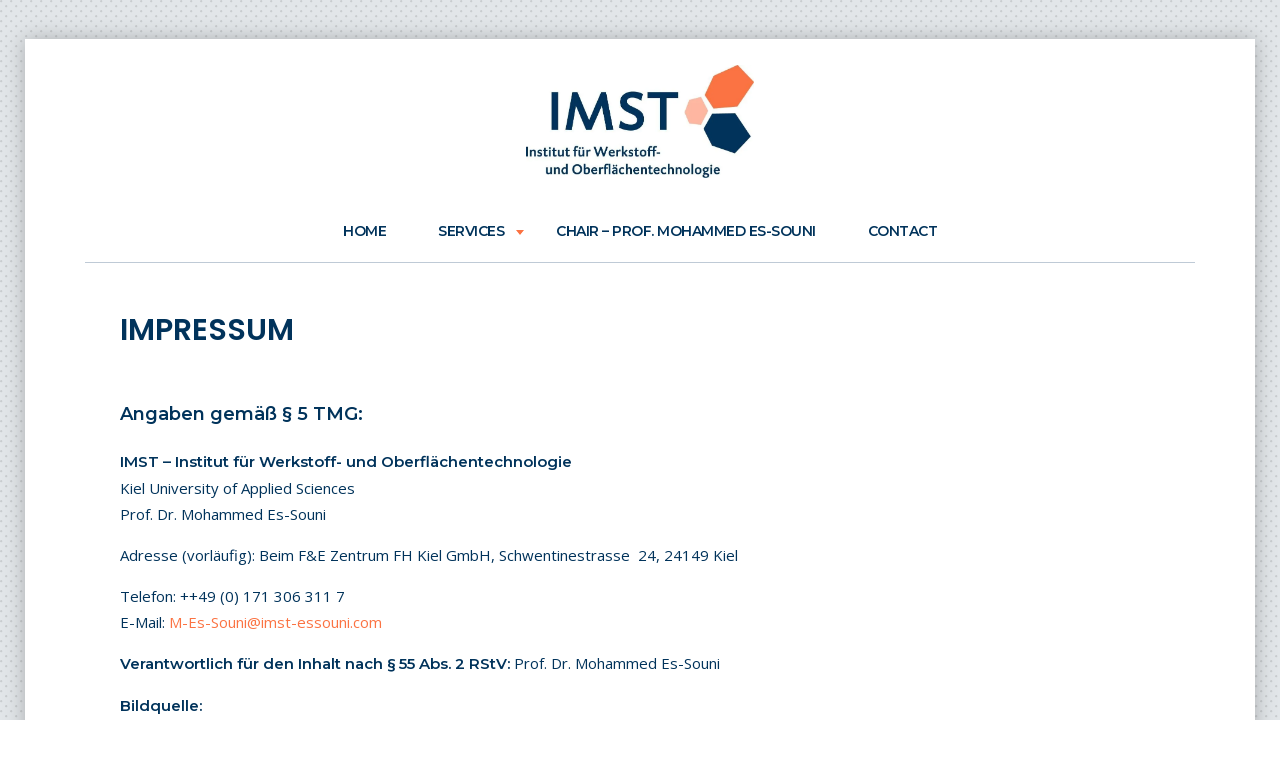

--- FILE ---
content_type: text/html; charset=UTF-8
request_url: https://www.imst-essouni.com/impressum/
body_size: 14996
content:
<!DOCTYPE html>
<html lang="de">
<head>
    <meta charset="UTF-8">
    <meta name="viewport" content="width=device-width, initial-scale=1">
    <link rel="profile" href="http://gmpg.org/xfn/11">
    <link rel="pingback" href="https://www.imst-essouni.com/xmlrpc.php">
    <title>Impressum &#8211; IMST</title>
<meta name='robots' content='max-image-preview:large' />
<link rel='dns-prefetch' href='//www.imst-essouni.com' />
<link rel='dns-prefetch' href='//fonts.googleapis.com' />
<link rel="alternate" type="application/rss+xml" title="IMST &raquo; Feed" href="https://www.imst-essouni.com/feed/" />
<link rel="alternate" type="application/rss+xml" title="IMST &raquo; Kommentar-Feed" href="https://www.imst-essouni.com/comments/feed/" />
<script type="text/javascript">
window._wpemojiSettings = {"baseUrl":"https:\/\/s.w.org\/images\/core\/emoji\/14.0.0\/72x72\/","ext":".png","svgUrl":"https:\/\/s.w.org\/images\/core\/emoji\/14.0.0\/svg\/","svgExt":".svg","source":{"concatemoji":"https:\/\/www.imst-essouni.com\/wp-includes\/js\/wp-emoji-release.min.js?ver=6.2.8"}};
/*! This file is auto-generated */
!function(e,a,t){var n,r,o,i=a.createElement("canvas"),p=i.getContext&&i.getContext("2d");function s(e,t){p.clearRect(0,0,i.width,i.height),p.fillText(e,0,0);e=i.toDataURL();return p.clearRect(0,0,i.width,i.height),p.fillText(t,0,0),e===i.toDataURL()}function c(e){var t=a.createElement("script");t.src=e,t.defer=t.type="text/javascript",a.getElementsByTagName("head")[0].appendChild(t)}for(o=Array("flag","emoji"),t.supports={everything:!0,everythingExceptFlag:!0},r=0;r<o.length;r++)t.supports[o[r]]=function(e){if(p&&p.fillText)switch(p.textBaseline="top",p.font="600 32px Arial",e){case"flag":return s("\ud83c\udff3\ufe0f\u200d\u26a7\ufe0f","\ud83c\udff3\ufe0f\u200b\u26a7\ufe0f")?!1:!s("\ud83c\uddfa\ud83c\uddf3","\ud83c\uddfa\u200b\ud83c\uddf3")&&!s("\ud83c\udff4\udb40\udc67\udb40\udc62\udb40\udc65\udb40\udc6e\udb40\udc67\udb40\udc7f","\ud83c\udff4\u200b\udb40\udc67\u200b\udb40\udc62\u200b\udb40\udc65\u200b\udb40\udc6e\u200b\udb40\udc67\u200b\udb40\udc7f");case"emoji":return!s("\ud83e\udef1\ud83c\udffb\u200d\ud83e\udef2\ud83c\udfff","\ud83e\udef1\ud83c\udffb\u200b\ud83e\udef2\ud83c\udfff")}return!1}(o[r]),t.supports.everything=t.supports.everything&&t.supports[o[r]],"flag"!==o[r]&&(t.supports.everythingExceptFlag=t.supports.everythingExceptFlag&&t.supports[o[r]]);t.supports.everythingExceptFlag=t.supports.everythingExceptFlag&&!t.supports.flag,t.DOMReady=!1,t.readyCallback=function(){t.DOMReady=!0},t.supports.everything||(n=function(){t.readyCallback()},a.addEventListener?(a.addEventListener("DOMContentLoaded",n,!1),e.addEventListener("load",n,!1)):(e.attachEvent("onload",n),a.attachEvent("onreadystatechange",function(){"complete"===a.readyState&&t.readyCallback()})),(e=t.source||{}).concatemoji?c(e.concatemoji):e.wpemoji&&e.twemoji&&(c(e.twemoji),c(e.wpemoji)))}(window,document,window._wpemojiSettings);
</script>
<style type="text/css">
img.wp-smiley,
img.emoji {
	display: inline !important;
	border: none !important;
	box-shadow: none !important;
	height: 1em !important;
	width: 1em !important;
	margin: 0 0.07em !important;
	vertical-align: -0.1em !important;
	background: none !important;
	padding: 0 !important;
}
</style>
	<style id='filebird-block-filebird-gallery-style-inline-css' type='text/css'>
ul.filebird-block-filebird-gallery{margin:auto!important;padding:0!important;width:100%}ul.filebird-block-filebird-gallery.layout-grid{display:grid;grid-gap:20px;align-items:stretch;grid-template-columns:repeat(var(--columns),1fr);justify-items:stretch}ul.filebird-block-filebird-gallery.layout-grid li img{border:1px solid #ccc;box-shadow:2px 2px 6px 0 rgba(0,0,0,.3);height:100%;max-width:100%;-o-object-fit:cover;object-fit:cover;width:100%}ul.filebird-block-filebird-gallery.layout-masonry{-moz-column-count:var(--columns);-moz-column-gap:var(--space);column-gap:var(--space);-moz-column-width:var(--min-width);columns:var(--min-width) var(--columns);display:block;overflow:auto}ul.filebird-block-filebird-gallery.layout-masonry li{margin-bottom:var(--space)}ul.filebird-block-filebird-gallery li{list-style:none}ul.filebird-block-filebird-gallery li figure{height:100%;margin:0;padding:0;position:relative;width:100%}ul.filebird-block-filebird-gallery li figure figcaption{background:linear-gradient(0deg,rgba(0,0,0,.7),rgba(0,0,0,.3) 70%,transparent);bottom:0;box-sizing:border-box;color:#fff;font-size:.8em;margin:0;max-height:100%;overflow:auto;padding:3em .77em .7em;position:absolute;text-align:center;width:100%;z-index:2}ul.filebird-block-filebird-gallery li figure figcaption a{color:inherit}

</style>
<link rel='stylesheet' id='classic-theme-styles-css' href='https://www.imst-essouni.com/wp-includes/css/classic-themes.min.css?ver=6.2.8' type='text/css' media='all' />
<style id='global-styles-inline-css' type='text/css'>
body{--wp--preset--color--black: #000000;--wp--preset--color--cyan-bluish-gray: #abb8c3;--wp--preset--color--white: #ffffff;--wp--preset--color--pale-pink: #f78da7;--wp--preset--color--vivid-red: #cf2e2e;--wp--preset--color--luminous-vivid-orange: #ff6900;--wp--preset--color--luminous-vivid-amber: #fcb900;--wp--preset--color--light-green-cyan: #7bdcb5;--wp--preset--color--vivid-green-cyan: #00d084;--wp--preset--color--pale-cyan-blue: #8ed1fc;--wp--preset--color--vivid-cyan-blue: #0693e3;--wp--preset--color--vivid-purple: #9b51e0;--wp--preset--gradient--vivid-cyan-blue-to-vivid-purple: linear-gradient(135deg,rgba(6,147,227,1) 0%,rgb(155,81,224) 100%);--wp--preset--gradient--light-green-cyan-to-vivid-green-cyan: linear-gradient(135deg,rgb(122,220,180) 0%,rgb(0,208,130) 100%);--wp--preset--gradient--luminous-vivid-amber-to-luminous-vivid-orange: linear-gradient(135deg,rgba(252,185,0,1) 0%,rgba(255,105,0,1) 100%);--wp--preset--gradient--luminous-vivid-orange-to-vivid-red: linear-gradient(135deg,rgba(255,105,0,1) 0%,rgb(207,46,46) 100%);--wp--preset--gradient--very-light-gray-to-cyan-bluish-gray: linear-gradient(135deg,rgb(238,238,238) 0%,rgb(169,184,195) 100%);--wp--preset--gradient--cool-to-warm-spectrum: linear-gradient(135deg,rgb(74,234,220) 0%,rgb(151,120,209) 20%,rgb(207,42,186) 40%,rgb(238,44,130) 60%,rgb(251,105,98) 80%,rgb(254,248,76) 100%);--wp--preset--gradient--blush-light-purple: linear-gradient(135deg,rgb(255,206,236) 0%,rgb(152,150,240) 100%);--wp--preset--gradient--blush-bordeaux: linear-gradient(135deg,rgb(254,205,165) 0%,rgb(254,45,45) 50%,rgb(107,0,62) 100%);--wp--preset--gradient--luminous-dusk: linear-gradient(135deg,rgb(255,203,112) 0%,rgb(199,81,192) 50%,rgb(65,88,208) 100%);--wp--preset--gradient--pale-ocean: linear-gradient(135deg,rgb(255,245,203) 0%,rgb(182,227,212) 50%,rgb(51,167,181) 100%);--wp--preset--gradient--electric-grass: linear-gradient(135deg,rgb(202,248,128) 0%,rgb(113,206,126) 100%);--wp--preset--gradient--midnight: linear-gradient(135deg,rgb(2,3,129) 0%,rgb(40,116,252) 100%);--wp--preset--duotone--dark-grayscale: url('#wp-duotone-dark-grayscale');--wp--preset--duotone--grayscale: url('#wp-duotone-grayscale');--wp--preset--duotone--purple-yellow: url('#wp-duotone-purple-yellow');--wp--preset--duotone--blue-red: url('#wp-duotone-blue-red');--wp--preset--duotone--midnight: url('#wp-duotone-midnight');--wp--preset--duotone--magenta-yellow: url('#wp-duotone-magenta-yellow');--wp--preset--duotone--purple-green: url('#wp-duotone-purple-green');--wp--preset--duotone--blue-orange: url('#wp-duotone-blue-orange');--wp--preset--font-size--small: 13px;--wp--preset--font-size--medium: 20px;--wp--preset--font-size--large: 36px;--wp--preset--font-size--x-large: 42px;--wp--preset--spacing--20: 0.44rem;--wp--preset--spacing--30: 0.67rem;--wp--preset--spacing--40: 1rem;--wp--preset--spacing--50: 1.5rem;--wp--preset--spacing--60: 2.25rem;--wp--preset--spacing--70: 3.38rem;--wp--preset--spacing--80: 5.06rem;--wp--preset--shadow--natural: 6px 6px 9px rgba(0, 0, 0, 0.2);--wp--preset--shadow--deep: 12px 12px 50px rgba(0, 0, 0, 0.4);--wp--preset--shadow--sharp: 6px 6px 0px rgba(0, 0, 0, 0.2);--wp--preset--shadow--outlined: 6px 6px 0px -3px rgba(255, 255, 255, 1), 6px 6px rgba(0, 0, 0, 1);--wp--preset--shadow--crisp: 6px 6px 0px rgba(0, 0, 0, 1);}:where(.is-layout-flex){gap: 0.5em;}body .is-layout-flow > .alignleft{float: left;margin-inline-start: 0;margin-inline-end: 2em;}body .is-layout-flow > .alignright{float: right;margin-inline-start: 2em;margin-inline-end: 0;}body .is-layout-flow > .aligncenter{margin-left: auto !important;margin-right: auto !important;}body .is-layout-constrained > .alignleft{float: left;margin-inline-start: 0;margin-inline-end: 2em;}body .is-layout-constrained > .alignright{float: right;margin-inline-start: 2em;margin-inline-end: 0;}body .is-layout-constrained > .aligncenter{margin-left: auto !important;margin-right: auto !important;}body .is-layout-constrained > :where(:not(.alignleft):not(.alignright):not(.alignfull)){max-width: var(--wp--style--global--content-size);margin-left: auto !important;margin-right: auto !important;}body .is-layout-constrained > .alignwide{max-width: var(--wp--style--global--wide-size);}body .is-layout-flex{display: flex;}body .is-layout-flex{flex-wrap: wrap;align-items: center;}body .is-layout-flex > *{margin: 0;}:where(.wp-block-columns.is-layout-flex){gap: 2em;}.has-black-color{color: var(--wp--preset--color--black) !important;}.has-cyan-bluish-gray-color{color: var(--wp--preset--color--cyan-bluish-gray) !important;}.has-white-color{color: var(--wp--preset--color--white) !important;}.has-pale-pink-color{color: var(--wp--preset--color--pale-pink) !important;}.has-vivid-red-color{color: var(--wp--preset--color--vivid-red) !important;}.has-luminous-vivid-orange-color{color: var(--wp--preset--color--luminous-vivid-orange) !important;}.has-luminous-vivid-amber-color{color: var(--wp--preset--color--luminous-vivid-amber) !important;}.has-light-green-cyan-color{color: var(--wp--preset--color--light-green-cyan) !important;}.has-vivid-green-cyan-color{color: var(--wp--preset--color--vivid-green-cyan) !important;}.has-pale-cyan-blue-color{color: var(--wp--preset--color--pale-cyan-blue) !important;}.has-vivid-cyan-blue-color{color: var(--wp--preset--color--vivid-cyan-blue) !important;}.has-vivid-purple-color{color: var(--wp--preset--color--vivid-purple) !important;}.has-black-background-color{background-color: var(--wp--preset--color--black) !important;}.has-cyan-bluish-gray-background-color{background-color: var(--wp--preset--color--cyan-bluish-gray) !important;}.has-white-background-color{background-color: var(--wp--preset--color--white) !important;}.has-pale-pink-background-color{background-color: var(--wp--preset--color--pale-pink) !important;}.has-vivid-red-background-color{background-color: var(--wp--preset--color--vivid-red) !important;}.has-luminous-vivid-orange-background-color{background-color: var(--wp--preset--color--luminous-vivid-orange) !important;}.has-luminous-vivid-amber-background-color{background-color: var(--wp--preset--color--luminous-vivid-amber) !important;}.has-light-green-cyan-background-color{background-color: var(--wp--preset--color--light-green-cyan) !important;}.has-vivid-green-cyan-background-color{background-color: var(--wp--preset--color--vivid-green-cyan) !important;}.has-pale-cyan-blue-background-color{background-color: var(--wp--preset--color--pale-cyan-blue) !important;}.has-vivid-cyan-blue-background-color{background-color: var(--wp--preset--color--vivid-cyan-blue) !important;}.has-vivid-purple-background-color{background-color: var(--wp--preset--color--vivid-purple) !important;}.has-black-border-color{border-color: var(--wp--preset--color--black) !important;}.has-cyan-bluish-gray-border-color{border-color: var(--wp--preset--color--cyan-bluish-gray) !important;}.has-white-border-color{border-color: var(--wp--preset--color--white) !important;}.has-pale-pink-border-color{border-color: var(--wp--preset--color--pale-pink) !important;}.has-vivid-red-border-color{border-color: var(--wp--preset--color--vivid-red) !important;}.has-luminous-vivid-orange-border-color{border-color: var(--wp--preset--color--luminous-vivid-orange) !important;}.has-luminous-vivid-amber-border-color{border-color: var(--wp--preset--color--luminous-vivid-amber) !important;}.has-light-green-cyan-border-color{border-color: var(--wp--preset--color--light-green-cyan) !important;}.has-vivid-green-cyan-border-color{border-color: var(--wp--preset--color--vivid-green-cyan) !important;}.has-pale-cyan-blue-border-color{border-color: var(--wp--preset--color--pale-cyan-blue) !important;}.has-vivid-cyan-blue-border-color{border-color: var(--wp--preset--color--vivid-cyan-blue) !important;}.has-vivid-purple-border-color{border-color: var(--wp--preset--color--vivid-purple) !important;}.has-vivid-cyan-blue-to-vivid-purple-gradient-background{background: var(--wp--preset--gradient--vivid-cyan-blue-to-vivid-purple) !important;}.has-light-green-cyan-to-vivid-green-cyan-gradient-background{background: var(--wp--preset--gradient--light-green-cyan-to-vivid-green-cyan) !important;}.has-luminous-vivid-amber-to-luminous-vivid-orange-gradient-background{background: var(--wp--preset--gradient--luminous-vivid-amber-to-luminous-vivid-orange) !important;}.has-luminous-vivid-orange-to-vivid-red-gradient-background{background: var(--wp--preset--gradient--luminous-vivid-orange-to-vivid-red) !important;}.has-very-light-gray-to-cyan-bluish-gray-gradient-background{background: var(--wp--preset--gradient--very-light-gray-to-cyan-bluish-gray) !important;}.has-cool-to-warm-spectrum-gradient-background{background: var(--wp--preset--gradient--cool-to-warm-spectrum) !important;}.has-blush-light-purple-gradient-background{background: var(--wp--preset--gradient--blush-light-purple) !important;}.has-blush-bordeaux-gradient-background{background: var(--wp--preset--gradient--blush-bordeaux) !important;}.has-luminous-dusk-gradient-background{background: var(--wp--preset--gradient--luminous-dusk) !important;}.has-pale-ocean-gradient-background{background: var(--wp--preset--gradient--pale-ocean) !important;}.has-electric-grass-gradient-background{background: var(--wp--preset--gradient--electric-grass) !important;}.has-midnight-gradient-background{background: var(--wp--preset--gradient--midnight) !important;}.has-small-font-size{font-size: var(--wp--preset--font-size--small) !important;}.has-medium-font-size{font-size: var(--wp--preset--font-size--medium) !important;}.has-large-font-size{font-size: var(--wp--preset--font-size--large) !important;}.has-x-large-font-size{font-size: var(--wp--preset--font-size--x-large) !important;}
.wp-block-navigation a:where(:not(.wp-element-button)){color: inherit;}
:where(.wp-block-columns.is-layout-flex){gap: 2em;}
.wp-block-pullquote{font-size: 1.5em;line-height: 1.6;}
</style>
<link rel='stylesheet' id='contact-form-7-css' href='https://www.imst-essouni.com/wp-content/plugins/contact-form-7/includes/css/styles.css?ver=5.8.7' type='text/css' media='all' />
<link rel='stylesheet' id='stm-stm-css' href='https://www.imst-essouni.com/wp-content/uploads/stm_fonts/stm/stm.css?ver=1.0' type='text/css' media='all' />
<link rel='stylesheet' id='bootstrap-css' href='https://www.imst-essouni.com/wp-content/themes/consulting/assets/css/bootstrap.min.css?ver=5.1.3' type='text/css' media='all' />
<link rel='stylesheet' id='font-awesome-css' href='https://www.imst-essouni.com/wp-content/themes/consulting/assets/css/font-awesome.min.css?ver=5.1.3' type='text/css' media='all' />
<link rel='stylesheet' id='consulting-style-css' href='https://www.imst-essouni.com/wp-content/themes/consulting/style.css?ver=5.1.3' type='text/css' media='all' />
<link rel='stylesheet' id='consulting-layout-css' href='https://www.imst-essouni.com/wp-content/themes/consulting/assets/css/layout_1/main.css?ver=5.1.3' type='text/css' media='all' />
<style id='consulting-layout-inline-css' type='text/css'>
.page_title{ background-repeat: repeat !important; background-image: url() !important; }.mtc, .mtc_h:hover{
					color: #002e5b!important
				}.stc, .stc_h:hover{
					color: #6c98e1!important
				}.ttc, .ttc_h:hover{
					color: #fde428!important
				}.mbc, .mbc_h:hover, .stm-search .stm_widget_search button{
					background-color: #002e5b!important
				}.sbc, .sbc_h:hover{
					background-color: #6c98e1!important
				}.tbc, .tbc_h:hover{
					background-color: #fde428!important
				}.mbdc, .mbdc_h:hover{
					border-color: #002e5b!important
				}.sbdc, .sbdc_h:hover{
					border-color: #6c98e1!important
				}.tbdc, .tbdc_h:hover{
					border-color: #fde428!important
				}body {font-size:15px; line-height:24px; color:#01335b;} .elementor-text-editor a {color:#01335b; text-decoration: underline !important;} h1, .h1, h2, .h2, h3, .h3, .h4, h4, .h5, h5, .h6, h6 {color:#01335b !important; letter-spacing:0 !important;} .info_box.style_5 h1::after { margin-top: 0px; } .h1::after, .h2::after, .h3::after, .h4::after, .h5::after, .h6::after, h1::after, h2::after, h3::after, h4::after, h5::after, h6::after { display: none !important; } .h4, h4, h4.title { margin-bottom: 15px !important; line-height: 28px !important; padding: 0px 0 0 !important; font-size:18px !important;} .h6, h6 {margin-bottom: 5px !important; padding-top:24px !important;} .blau {color:#01335b;} .dunkelrosa {color:#fb7343;} p, .info_box.style_5 p {font-size: 15px !important; line-height:24px; color:#01335b !important; margin-bottom:15px !important;} .info_box.style_3 .info_box_text p { color: #fff !important; } body.header_style_5 .header_top { padding: 26px 0 22px !important; } .top_nav .main_menu_nav>ul>li ul li, .top_nav .top_nav_wrapper>ul>li ul li { text-transform:none !important; line-height:23px !important; } #main { padding: 0 0 40px !important; } .page_title { padding: 28px 0 20px !important; margin-bottom: 15px !important; } .elementor-default .elementor-tab-content ul:not(.elementor-editor-element-settings) li, .elementor-default .elementor-text-editor ul:not(.elementor-editor-element-settings) li, .elementor-default .elementor-widget-text-editor ul:not(.elementor-editor-element-settings) li { line-height: 24px !important; color: #01335b !important; font-size: 15px !important; } .elementor-default .listeohneabstand .elementor-text-editor ul:not(.elementor-editor-element-settings) li, .elementor-default .listeohneabstand .elementor-widget-text-editor ul:not(.elementor-editor-element-settings) li {margin-bottom:2px !important;} .info_box.style_5 { border: 4px solid #fb7343; padding: 17px 20px 0px 22px; } .info_box.style_5 h3 { line-height: 30px; letter-spacing: 0em; padding-top: 10px; margin-bottom: 14px; } .info_box.style_3 .info_box_text { top: 177px; } .wpcf7-form-control.wpcf7-stmgdpr { height: 100% !important; } .gallery { margin-bottom: 0px !important; } .gallery .gallery-item { padding-left: 0 !important; } .elementor-slideshow__title { display:none; } .elementor-slideshow__description { font-size: 15px !important; font-weight:700 !important; } .hochkantvideo {max-width:450px !important;} #footer .footer_widgets { padding: 42px 0 0 !important; } #footer .copyright_row .copyright_row_wr .copyright a { color: rgba(255, 255, 255, 0.75) !important; } #footer .footer_widgets .widget.widget_text p { font-size: 14px !important; line-height: 23px !important; color: #fff !important; } #footer .footer_widgets .widget.widget_text a { color: #fff; } @media only screen and (max-width: 1024px) { .mobile_grid_landscape .mobile_header .logo_wrapper { padding: 20px 35px 0px 41px !important; } .mobile_grid_landscape .mobile_header .top_nav_mobile .main_menu_nav > li > a { font-size: 20px; color: #fff; text-transform: none !important; letter-spacing: 0em !important; } } @media only screen and (min-width: 768px) { .mittelspalte {padding-left:5.5px !important; padding-right:6px !important;} } 
</style>
<link rel='stylesheet' id='select2-css' href='https://www.imst-essouni.com/wp-content/themes/consulting/assets/css/select2.min.css?ver=5.1.3' type='text/css' media='all' />
<link rel='stylesheet' id='header_builder-css' href='https://www.imst-essouni.com/wp-content/themes/consulting/assets/css/header_builder.css?ver=5.1.3' type='text/css' media='all' />
<link rel='stylesheet' id='consulting-default-font-css' href='https://fonts.googleapis.com/css?family=Open+Sans%3A400%2C300%2C300italic%2C400italic%2C600%2C600italic%2C700%2C700italic%2C800%2C800italic%26subset%3Dlatin%2Cgreek%2Cgreek-ext%2Cvietnamese%2Ccyrillic-ext%2Clatin-ext%2Ccyrillic%7CPoppins%3A400%2C500%2C300%2C600%2C700%26subset%3Dlatin%2Clatin-ext%2Cdevanagari&#038;ver=5.1.3' type='text/css' media='all' />
<link rel='stylesheet' id='stm-skin-custom-generated-css' href='https://www.imst-essouni.com/wp-content/uploads/stm_uploads/skin-custom.css?ver=189896' type='text/css' media='all' />
<link rel='stylesheet' id='consulting-global-styles-css' href='https://www.imst-essouni.com/wp-content/themes/consulting/assets/css/global_styles/main.css?ver=5.1.3' type='text/css' media='all' />
<style id='consulting-global-styles-inline-css' type='text/css'>

    
        .elementor-widget-video .eicon-play {
            border-color: #feb6a1;
            background-color: #feb6a1;
        }

        .elementor-widget-wp-widget-nav_menu ul li,
        .elementor-widget-wp-widget-nav_menu ul li a {
            color: #01335b;
        }

        .elementor-widget-wp-widget-nav_menu ul li.current-cat:hover>a,
        .elementor-widget-wp-widget-nav_menu ul li.current-cat>a,
        .elementor-widget-wp-widget-nav_menu ul li.current-menu-item:hover>a,
        .elementor-widget-wp-widget-nav_menu ul li.current-menu-item>a,
        .elementor-widget-wp-widget-nav_menu ul li.current_page_item:hover>a,
        .elementor-widget-wp-widget-nav_menu ul li.current_page_item>a,
        .elementor-widget-wp-widget-nav_menu ul li:hover>a {
            border-left-color: #fb7343;
        }

        div.elementor-widget-button a.elementor-button,
        div.elementor-widget-button .elementor-button {
            background-color: #01335b;
        }

        div.elementor-widget-button a.elementor-button:hover,
        div.elementor-widget-button .elementor-button:hover {
            background-color: #feb6a1;
            color: #01335b;
        }

        .elementor-default .elementor-text-editor ul:not(.elementor-editor-element-settings) li:before,
        .elementor-default .elementor-widget-text-editor ul:not(.elementor-editor-element-settings) li:before {
            color: #fb7343;
        }

        .consulting_elementor_wrapper .elementor-tabs .elementor-tabs-content-wrapper .elementor-tab-mobile-title,
        .consulting_elementor_wrapper .elementor-tabs .elementor-tabs-wrapper .elementor-tab-title {
            background-color: #feb6a1;
        }

        .consulting_elementor_wrapper .elementor-tabs .elementor-tabs-content-wrapper .elementor-tab-mobile-title,
        .consulting_elementor_wrapper .elementor-tabs .elementor-tabs-wrapper .elementor-tab-title a {
            color: #01335b;
        }

        .consulting_elementor_wrapper .elementor-tabs .elementor-tabs-content-wrapper .elementor-tab-mobile-title.elementor-active,
        .consulting_elementor_wrapper .elementor-tabs .elementor-tabs-wrapper .elementor-tab-title.elementor-active {
            background-color: #01335b;
        }

        .consulting_elementor_wrapper .elementor-tabs .elementor-tabs-content-wrapper .elementor-tab-mobile-title.elementor-active,
        .consulting_elementor_wrapper .elementor-tabs .elementor-tabs-wrapper .elementor-tab-title.elementor-active a {
            color: #feb6a1;
        }

        .radial-progress .circle .mask .fill {
            background-color: #feb6a1;
        }

    

    
</style>
<link rel='stylesheet' id='stm_megamenu-css' href='https://www.imst-essouni.com/wp-content/themes/consulting/inc/megamenu/assets/css/megamenu.css?ver=6.2.8' type='text/css' media='all' />
<link rel='stylesheet' id='elementor-icons-css' href='https://www.imst-essouni.com/wp-content/plugins/elementor/assets/lib/eicons/css/elementor-icons.min.css?ver=5.30.0' type='text/css' media='all' />
<link rel='stylesheet' id='elementor-frontend-css' href='https://www.imst-essouni.com/wp-content/plugins/elementor/assets/css/frontend.min.css?ver=3.23.4' type='text/css' media='all' />
<style id='elementor-frontend-inline-css' type='text/css'>

    
        @media (min-width: 768px) {
            .elementor-column-gap-default,
            .elementor-column-gap-default .elementor-row .elementor-column {
                padding: 0 15px
            }

            .elementor-column-gap-default .elementor-row {
                margin: 0 -15px !important;
                width: calc(100% + 30px) !important
            }

            .elementor-column-gap-default .elementor-row .elementor-column > .elementor-element-populated,
            .elementor-column-gap-default .elementor-row .elementor-row .elementor-column:first-child:last-child {
                padding: 0
            }

            .elementor-column-gap-default .elementor-row .elementor-row .elementor-column:first-child {
                padding-left: 0
            }

            .elementor-column-gap-default .elementor-row .elementor-row .elementor-column:last-child {
                padding-right: 0
            }
        }

    

    
</style>
<link rel='stylesheet' id='swiper-css' href='https://www.imst-essouni.com/wp-content/plugins/elementor/assets/lib/swiper/v8/css/swiper.min.css?ver=8.4.5' type='text/css' media='all' />
<link rel='stylesheet' id='elementor-post-7094-css' href='https://www.imst-essouni.com/wp-content/uploads/elementor/css/post-7094.css?ver=1767707508' type='text/css' media='all' />
<link rel='stylesheet' id='font-awesome-5-all-css' href='https://www.imst-essouni.com/wp-content/plugins/elementor/assets/lib/font-awesome/css/all.min.css?ver=3.23.4' type='text/css' media='all' />
<link rel='stylesheet' id='font-awesome-4-shim-css' href='https://www.imst-essouni.com/wp-content/plugins/elementor/assets/lib/font-awesome/css/v4-shims.min.css?ver=3.23.4' type='text/css' media='all' />
<link rel='stylesheet' id='elementor-post-7308-css' href='https://www.imst-essouni.com/wp-content/uploads/elementor/css/post-7308.css?ver=1767744492' type='text/css' media='all' />
<link rel='stylesheet' id='stm-google-fonts-css' href='//fonts.googleapis.com/css?family=Open+Sans%7CMontserrat%3Aregular%2C700%2C500%2C600&#038;subset=latin&#038;ver=5.1.3' type='text/css' media='all' />
<link rel='stylesheet' id='google-fonts-1-css' href='https://fonts.googleapis.com/css?family=Roboto%3A100%2C100italic%2C200%2C200italic%2C300%2C300italic%2C400%2C400italic%2C500%2C500italic%2C600%2C600italic%2C700%2C700italic%2C800%2C800italic%2C900%2C900italic%7CRoboto+Slab%3A100%2C100italic%2C200%2C200italic%2C300%2C300italic%2C400%2C400italic%2C500%2C500italic%2C600%2C600italic%2C700%2C700italic%2C800%2C800italic%2C900%2C900italic&#038;display=auto&#038;ver=6.2.8' type='text/css' media='all' />
<link rel="preconnect" href="https://fonts.gstatic.com/" crossorigin><script type='text/javascript' src='https://www.imst-essouni.com/wp-includes/js/jquery/jquery.min.js?ver=3.6.4' id='jquery-core-js'></script>
<script type='text/javascript' src='https://www.imst-essouni.com/wp-includes/js/jquery/jquery-migrate.min.js?ver=3.4.0' id='jquery-migrate-js'></script>
<script type='text/javascript' src='https://www.imst-essouni.com/wp-content/themes/consulting/inc/megamenu/assets/js/megamenu.js?ver=6.2.8' id='stm_megamenu-js'></script>
<script type='text/javascript' src='https://www.imst-essouni.com/wp-content/plugins/elementor/assets/lib/font-awesome/js/v4-shims.min.js?ver=3.23.4' id='font-awesome-4-shim-js'></script>
<link rel="https://api.w.org/" href="https://www.imst-essouni.com/wp-json/" /><link rel="alternate" type="application/json" href="https://www.imst-essouni.com/wp-json/wp/v2/pages/7308" /><link rel="EditURI" type="application/rsd+xml" title="RSD" href="https://www.imst-essouni.com/xmlrpc.php?rsd" />
<link rel="wlwmanifest" type="application/wlwmanifest+xml" href="https://www.imst-essouni.com/wp-includes/wlwmanifest.xml" />
<meta name="generator" content="WordPress 6.2.8" />
<link rel="canonical" href="https://www.imst-essouni.com/impressum/" />
<link rel='shortlink' href='https://www.imst-essouni.com/?p=7308' />
<link rel="alternate" type="application/json+oembed" href="https://www.imst-essouni.com/wp-json/oembed/1.0/embed?url=https%3A%2F%2Fwww.imst-essouni.com%2Fimpressum%2F" />
<link rel="alternate" type="text/xml+oembed" href="https://www.imst-essouni.com/wp-json/oembed/1.0/embed?url=https%3A%2F%2Fwww.imst-essouni.com%2Fimpressum%2F&#038;format=xml" />
        <script type="text/javascript">
            var ajaxurl = 'https://www.imst-essouni.com/wp-admin/admin-ajax.php';
            var stm_ajax_load_events = 'd294f52f2b';
            var stm_ajax_load_portfolio = 'bf19449c78';
            var stm_ajax_add_event_member_sc = '69f2fc1d5d';
            var stm_custom_register = 'e4d5c9662f';
            var stm_get_prices = '5dc20777e9';
            var stm_get_history = 'c9e90f0f3a';
            var consulting_install_plugin = 'c025ff3c4c';
            var stm_ajax_add_review = 'cf4695a2af';
        </script>
        <meta name="generator" content="Elementor 3.23.4; features: additional_custom_breakpoints, e_lazyload; settings: css_print_method-external, google_font-enabled, font_display-auto">
<style type="text/css">.recentcomments a{display:inline !important;padding:0 !important;margin:0 !important;}</style>			<style>
				.e-con.e-parent:nth-of-type(n+4):not(.e-lazyloaded):not(.e-no-lazyload),
				.e-con.e-parent:nth-of-type(n+4):not(.e-lazyloaded):not(.e-no-lazyload) * {
					background-image: none !important;
				}
				@media screen and (max-height: 1024px) {
					.e-con.e-parent:nth-of-type(n+3):not(.e-lazyloaded):not(.e-no-lazyload),
					.e-con.e-parent:nth-of-type(n+3):not(.e-lazyloaded):not(.e-no-lazyload) * {
						background-image: none !important;
					}
				}
				@media screen and (max-height: 640px) {
					.e-con.e-parent:nth-of-type(n+2):not(.e-lazyloaded):not(.e-no-lazyload),
					.e-con.e-parent:nth-of-type(n+2):not(.e-lazyloaded):not(.e-no-lazyload) * {
						background-image: none !important;
					}
				}
			</style>
			<link rel="icon" href="https://www.imst-essouni.com/wp-content/uploads/2020/08/favicon-1-50x50.png" sizes="32x32" />
<link rel="icon" href="https://www.imst-essouni.com/wp-content/uploads/2020/08/favicon-1.png" sizes="192x192" />
<link rel="apple-touch-icon" href="https://www.imst-essouni.com/wp-content/uploads/2020/08/favicon-1.png" />
<meta name="msapplication-TileImage" content="https://www.imst-essouni.com/wp-content/uploads/2020/08/favicon-1.png" />
<style type="text/css" title="dynamic-css" class="options-output">.top_nav_wr .top_nav .logo a img{width:228px;}.top_nav_wr .top_nav .logo a img{height:113px;}body,
					body .vc_general.vc_btn3 small,
					.default_widgets .widget.widget_nav_menu ul li .children li,
					.default_widgets .widget.widget_categories ul li .children li,
					.default_widgets .widget.widget_product_categories ul li .children li,
					.stm_sidebar .widget.widget_nav_menu ul li .children li,
					.stm_sidebar .widget.widget_categories ul li .children li,
					.stm_sidebar .widget.widget_product_categories ul li .children li,
					.shop_widgets .widget.widget_nav_menu ul li .children li,
					.shop_widgets .widget.widget_categories ul li .children li,
					.shop_widgets .widget.widget_product_categories ul li .children li{font-family:Open Sans;}.elementor-progress-text, .elementor-tab-title a, .consulting_heading_font,.elementor-widget-wp-widget-nav_menu ul li, .elementor-button-text, .elementor-tab-title h1, .h1,
					h2, .h2,
					h3, .h3,
					h4, .h4,
					h5, .h5,
					h6, .h6,
					.top_nav .top_nav_wrapper > ul,
					.top_nav .icon_text strong,
					.stm_testimonials .item .testimonial-info .testimonial-text .name,
					.stats_counter .counter_title,
					.stm_contact .stm_contact_info .stm_contact_job,
					.vacancy_table_wr .vacancy_table thead th,
					.testimonials_carousel .testimonial .info .position,
					.testimonials_carousel .testimonial .info .company,
					.stm_gmap_wrapper .gmap_addresses .addresses .item .title,
					.company_history > ul > li .year,
					.stm_contacts_widget,
					.stm_works_wr.grid .stm_works .item .item_wr .title,
					.stm_works_wr.grid_with_filter .stm_works .item .info .title,
					body .vc_general.vc_btn3,
					.consulting-rev-title,
					.consulting-rev-title-2,
					.consulting-rev-title-3,
					.consulting-rev-text,
					body .vc_tta-container .vc_tta.vc_general.vc_tta-tabs.theme_style .vc_tta-tabs-container .vc_tta-tabs-list .vc_tta-tab a,
					strong, b,
					.button,
					.woocommerce a.button,
					.woocommerce button.button,
					.woocommerce input.button,
					.woocommerce-cart .wc-proceed-to-checkout a.checkout-button,
					.woocommerce input.button.alt,
					.request_callback p,
					ul.comment-list .comment .comment-author,
					.page-numbers .page-numbers,
					#footer .footer_widgets .widget.widget_recent_entries ul li a,
					.default_widgets .widget.widget_nav_menu ul li,
					.default_widgets .widget.widget_categories ul li,
					.default_widgets .widget.widget_product_categories ul li,
					.stm_sidebar .widget.widget_nav_menu ul li, .stm_sidebar .widget.widget_categories ul li,
					.stm_sidebar .widget.widget_product_categories ul li,
					.shop_widgets .widget.widget_nav_menu ul li,
					.shop_widgets .widget.widget_categories ul li,
					.shop_widgets .widget.widget_product_categories ul li,
					.default_widgets .widget.widget_recent_entries ul li a,
					.stm_sidebar .widget.widget_recent_entries ul li a,
					.shop_widgets .widget.widget_recent_entries ul li a,
					.staff_bottom_wr .staff_bottom .infos .info,
					.woocommerce .widget_price_filter .price_slider_amount .button,
					.woocommerce ul.product_list_widget li .product-title,
					.woocommerce ul.products li.product .price,
					.woocommerce a.added_to_cart,
					.woocommerce div.product .woocommerce-tabs ul.tabs li a,
					.woocommerce div.product form.cart .variations label,
					.woocommerce table.shop_table th,
					.woocommerce-cart table.cart th.product-name a,
					.woocommerce-cart table.cart td.product-name a,
					.woocommerce-cart table.cart th .amount,
					.woocommerce-cart table.cart td .amount,
					.stm_services .item .item_wr .content .read_more,
					.staff_list ul li .staff_info .staff_department,
					.stm_partner.style_2 .stm_partner_content .position,
					.staff_carousel_item .staff_department,
					body.header_style_5 .header_top .info-text strong,
					.stm_services_tabs .services_categories ul li a,
					.stm_services_tabs .service_tab_item .service_name,
					.stm_services_tabs .service_tab_item .service_cost,
					.stm_works_wr.grid_2.style_1 .stm_works .item .item_wr .title,
					.stm_works_wr.grid_2.style_2 .stm_works .item .item_wr .title,
					.stm_works_wr.grid_with_filter.style_1 .stm_works .item .item_wr .title,
					.stm_works_wr.grid_with_filter.style_2 .stm_works .item .item_wr .title,
					body.header_style_7 .side_nav .main_menu_nav > li > a,
					body.header_style_7 .side_nav .main_menu_nav > li ul li a,
					body.header_style_5 .header_top .info-text b{font-family:Montserrat;}body{font-size:18px;}p{font-size:15px;}h1, .h1{font-weight:600;}h1, .h1{font-size:30px;}h1, .h1{line-height:44px;}h1, .h1{text-transform:uppercase;}h1, .h1{letter-spacing:00px;}h2, .h2{font-weight:600;}h2, .h2{font-size:28px;}h2, .h2{line-height:40px;}h2, .h2{text-transform:none;}h3, .h3{font-weight:600;}h3, .h3{font-size:22px;}h3, .h3{line-height:30px;}h3, .h3{text-transform:none;}h4, .h4{font-weight:600;}h4, .h4{text-transform:none;}h5, .h5{text-transform:none;}h6, .h6{text-transform:none;}</style>
</head>
<body class="page-template-default page page-id-7308 site_layout_1  header_style_5 sticky_menu boxed_layout bg_img_4 mobile_grid_landscape vc_sidebar_page elementor-default elementor-kit-7094 elementor-page elementor-page-7308">
<svg xmlns="http://www.w3.org/2000/svg" viewBox="0 0 0 0" width="0" height="0" focusable="false" role="none" style="visibility: hidden; position: absolute; left: -9999px; overflow: hidden;" ><defs><filter id="wp-duotone-dark-grayscale"><feColorMatrix color-interpolation-filters="sRGB" type="matrix" values=" .299 .587 .114 0 0 .299 .587 .114 0 0 .299 .587 .114 0 0 .299 .587 .114 0 0 " /><feComponentTransfer color-interpolation-filters="sRGB" ><feFuncR type="table" tableValues="0 0.49803921568627" /><feFuncG type="table" tableValues="0 0.49803921568627" /><feFuncB type="table" tableValues="0 0.49803921568627" /><feFuncA type="table" tableValues="1 1" /></feComponentTransfer><feComposite in2="SourceGraphic" operator="in" /></filter></defs></svg><svg xmlns="http://www.w3.org/2000/svg" viewBox="0 0 0 0" width="0" height="0" focusable="false" role="none" style="visibility: hidden; position: absolute; left: -9999px; overflow: hidden;" ><defs><filter id="wp-duotone-grayscale"><feColorMatrix color-interpolation-filters="sRGB" type="matrix" values=" .299 .587 .114 0 0 .299 .587 .114 0 0 .299 .587 .114 0 0 .299 .587 .114 0 0 " /><feComponentTransfer color-interpolation-filters="sRGB" ><feFuncR type="table" tableValues="0 1" /><feFuncG type="table" tableValues="0 1" /><feFuncB type="table" tableValues="0 1" /><feFuncA type="table" tableValues="1 1" /></feComponentTransfer><feComposite in2="SourceGraphic" operator="in" /></filter></defs></svg><svg xmlns="http://www.w3.org/2000/svg" viewBox="0 0 0 0" width="0" height="0" focusable="false" role="none" style="visibility: hidden; position: absolute; left: -9999px; overflow: hidden;" ><defs><filter id="wp-duotone-purple-yellow"><feColorMatrix color-interpolation-filters="sRGB" type="matrix" values=" .299 .587 .114 0 0 .299 .587 .114 0 0 .299 .587 .114 0 0 .299 .587 .114 0 0 " /><feComponentTransfer color-interpolation-filters="sRGB" ><feFuncR type="table" tableValues="0.54901960784314 0.98823529411765" /><feFuncG type="table" tableValues="0 1" /><feFuncB type="table" tableValues="0.71764705882353 0.25490196078431" /><feFuncA type="table" tableValues="1 1" /></feComponentTransfer><feComposite in2="SourceGraphic" operator="in" /></filter></defs></svg><svg xmlns="http://www.w3.org/2000/svg" viewBox="0 0 0 0" width="0" height="0" focusable="false" role="none" style="visibility: hidden; position: absolute; left: -9999px; overflow: hidden;" ><defs><filter id="wp-duotone-blue-red"><feColorMatrix color-interpolation-filters="sRGB" type="matrix" values=" .299 .587 .114 0 0 .299 .587 .114 0 0 .299 .587 .114 0 0 .299 .587 .114 0 0 " /><feComponentTransfer color-interpolation-filters="sRGB" ><feFuncR type="table" tableValues="0 1" /><feFuncG type="table" tableValues="0 0.27843137254902" /><feFuncB type="table" tableValues="0.5921568627451 0.27843137254902" /><feFuncA type="table" tableValues="1 1" /></feComponentTransfer><feComposite in2="SourceGraphic" operator="in" /></filter></defs></svg><svg xmlns="http://www.w3.org/2000/svg" viewBox="0 0 0 0" width="0" height="0" focusable="false" role="none" style="visibility: hidden; position: absolute; left: -9999px; overflow: hidden;" ><defs><filter id="wp-duotone-midnight"><feColorMatrix color-interpolation-filters="sRGB" type="matrix" values=" .299 .587 .114 0 0 .299 .587 .114 0 0 .299 .587 .114 0 0 .299 .587 .114 0 0 " /><feComponentTransfer color-interpolation-filters="sRGB" ><feFuncR type="table" tableValues="0 0" /><feFuncG type="table" tableValues="0 0.64705882352941" /><feFuncB type="table" tableValues="0 1" /><feFuncA type="table" tableValues="1 1" /></feComponentTransfer><feComposite in2="SourceGraphic" operator="in" /></filter></defs></svg><svg xmlns="http://www.w3.org/2000/svg" viewBox="0 0 0 0" width="0" height="0" focusable="false" role="none" style="visibility: hidden; position: absolute; left: -9999px; overflow: hidden;" ><defs><filter id="wp-duotone-magenta-yellow"><feColorMatrix color-interpolation-filters="sRGB" type="matrix" values=" .299 .587 .114 0 0 .299 .587 .114 0 0 .299 .587 .114 0 0 .299 .587 .114 0 0 " /><feComponentTransfer color-interpolation-filters="sRGB" ><feFuncR type="table" tableValues="0.78039215686275 1" /><feFuncG type="table" tableValues="0 0.94901960784314" /><feFuncB type="table" tableValues="0.35294117647059 0.47058823529412" /><feFuncA type="table" tableValues="1 1" /></feComponentTransfer><feComposite in2="SourceGraphic" operator="in" /></filter></defs></svg><svg xmlns="http://www.w3.org/2000/svg" viewBox="0 0 0 0" width="0" height="0" focusable="false" role="none" style="visibility: hidden; position: absolute; left: -9999px; overflow: hidden;" ><defs><filter id="wp-duotone-purple-green"><feColorMatrix color-interpolation-filters="sRGB" type="matrix" values=" .299 .587 .114 0 0 .299 .587 .114 0 0 .299 .587 .114 0 0 .299 .587 .114 0 0 " /><feComponentTransfer color-interpolation-filters="sRGB" ><feFuncR type="table" tableValues="0.65098039215686 0.40392156862745" /><feFuncG type="table" tableValues="0 1" /><feFuncB type="table" tableValues="0.44705882352941 0.4" /><feFuncA type="table" tableValues="1 1" /></feComponentTransfer><feComposite in2="SourceGraphic" operator="in" /></filter></defs></svg><svg xmlns="http://www.w3.org/2000/svg" viewBox="0 0 0 0" width="0" height="0" focusable="false" role="none" style="visibility: hidden; position: absolute; left: -9999px; overflow: hidden;" ><defs><filter id="wp-duotone-blue-orange"><feColorMatrix color-interpolation-filters="sRGB" type="matrix" values=" .299 .587 .114 0 0 .299 .587 .114 0 0 .299 .587 .114 0 0 .299 .587 .114 0 0 " /><feComponentTransfer color-interpolation-filters="sRGB" ><feFuncR type="table" tableValues="0.098039215686275 1" /><feFuncG type="table" tableValues="0 0.66274509803922" /><feFuncB type="table" tableValues="0.84705882352941 0.41960784313725" /><feFuncA type="table" tableValues="1 1" /></feComponentTransfer><feComposite in2="SourceGraphic" operator="in" /></filter></defs></svg><div id="wrapper">
    <div id="fullpage" class="content_wrapper">
                        <header id="header">
                                                                                                                            <div class="header_top clearfix">
                            <div class="container">
                                                                                                <div class="logo">
                                                                                                                <a href="https://www.imst-essouni.com/"><img
                                                    src="https://www.imst-essouni.com/wp-content/uploads/2020/08/IMST-2BLogo-2Bdeu-1920w-1.png"
                                                    style="width: 228px; height: 113px;"
                                                    alt="IMST"/></a>
                                                                    </div>
                            </div>
                        </div>
                        <div class="top_nav">
                            <div class="container">
                                <div class="top_nav_wrapper clearfix">
                                    <ul id="menu-main-menu" class="main_menu_nav"><li id="menu-item-7218" class="menu-item menu-item-type-post_type menu-item-object-page menu-item-home menu-item-7218"><a href="https://www.imst-essouni.com/">Home</a></li>
<li id="menu-item-7376" class="menu-item menu-item-type-post_type menu-item-object-page menu-item-has-children menu-item-7376"><a href="https://www.imst-essouni.com/unser-angebot/">Services</a>
<ul class="sub-menu">
	<li id="menu-item-7377" class="menu-item menu-item-type-post_type menu-item-object-page menu-item-7377 stm_col_width_default stm_mega_cols_inside_default"><a href="https://www.imst-essouni.com/unser-angebot/kontaktlinsen/">Coating of RGP Contact Lenses</a></li>
	<li id="menu-item-7623" class="menu-item menu-item-type-post_type menu-item-object-page menu-item-7623 stm_col_width_default stm_mega_cols_inside_default"><a href="https://www.imst-essouni.com/unser-angebot/kunststoffe-und-silikone/">Coating of Polymers &#038; Silicones</a></li>
	<li id="menu-item-7624" class="menu-item menu-item-type-post_type menu-item-object-page menu-item-7624 stm_col_width_default stm_mega_cols_inside_default"><a href="https://www.imst-essouni.com/unser-angebot/glas/">Coating of Glass &#038; Ceramics</a></li>
	<li id="menu-item-7253" class="menu-item menu-item-type-custom menu-item-object-custom menu-item-has-children menu-item-7253 stm_col_width_default stm_mega_cols_inside_default"><a href="#">Patterning &#038; Porous Materials</a>
	<ul class="sub-menu">
		<li id="menu-item-7482" class="menu-item menu-item-type-post_type menu-item-object-page menu-item-7482 stm_mega_second_col_width_default"><a href="https://www.imst-essouni.com/unser-angebot/elektrochemisch-strukturierte-metalle/">Electrochemical</a></li>
		<li id="menu-item-7505" class="menu-item menu-item-type-post_type menu-item-object-page menu-item-7505 stm_mega_second_col_width_default"><a href="https://www.imst-essouni.com/unser-angebot/chemisch-strukturierte-metalle/">Chemical patterning</a></li>
	</ul>
</li>
	<li id="menu-item-7601" class="menu-item menu-item-type-post_type menu-item-object-page menu-item-7601 stm_col_width_default stm_mega_cols_inside_default"><a href="https://www.imst-essouni.com/unser-angebot/beschichtung-von-polymernetzen-und-membranen/">Coating of Membranes &#038; Fabrics</a></li>
</ul>
</li>
<li id="menu-item-7354" class="menu-item menu-item-type-post_type menu-item-object-page menu-item-7354"><a href="https://www.imst-essouni.com/ueber-uns/">Chair &#8211; Prof. Mohammed Es-Souni</a></li>
<li id="menu-item-7072" class="menu-item menu-item-type-post_type menu-item-object-page menu-item-7072"><a href="https://www.imst-essouni.com/kontakt/">Contact</a></li>
</ul>                                </div>
                            </div>
                        </div>

                                        <div class="mobile_header">
                        <div class="logo_wrapper clearfix">
                            <div class="logo">
                                                                    <a href="https://www.imst-essouni.com/"><img
                                                src="https://www.imst-essouni.com/wp-content/uploads/2020/08/IMST-2BLogo-2Bdeu-1920w-1.png"
                                                style="width: 228px; height: 113px;"
                                                alt="IMST"/></a>
                                                            </div>
                            <div id="menu_toggle">
                                <button></button>
                            </div>
                        </div>
                        <div class="header_info">
                            <div class="top_nav_mobile">
                                <ul id="menu-main-menu-1" class="main_menu_nav"><li class="menu-item menu-item-type-post_type menu-item-object-page menu-item-home menu-item-7218"><a href="https://www.imst-essouni.com/">Home</a></li>
<li class="menu-item menu-item-type-post_type menu-item-object-page menu-item-has-children menu-item-7376"><a href="https://www.imst-essouni.com/unser-angebot/">Services</a>
<ul class="sub-menu">
	<li class="menu-item menu-item-type-post_type menu-item-object-page menu-item-7377 stm_col_width_default stm_mega_cols_inside_default"><a href="https://www.imst-essouni.com/unser-angebot/kontaktlinsen/">Coating of RGP Contact Lenses</a></li>
	<li class="menu-item menu-item-type-post_type menu-item-object-page menu-item-7623 stm_col_width_default stm_mega_cols_inside_default"><a href="https://www.imst-essouni.com/unser-angebot/kunststoffe-und-silikone/">Coating of Polymers &#038; Silicones</a></li>
	<li class="menu-item menu-item-type-post_type menu-item-object-page menu-item-7624 stm_col_width_default stm_mega_cols_inside_default"><a href="https://www.imst-essouni.com/unser-angebot/glas/">Coating of Glass &#038; Ceramics</a></li>
	<li class="menu-item menu-item-type-custom menu-item-object-custom menu-item-has-children menu-item-7253 stm_col_width_default stm_mega_cols_inside_default"><a href="#">Patterning &#038; Porous Materials</a>
	<ul class="sub-menu">
		<li class="menu-item menu-item-type-post_type menu-item-object-page menu-item-7482 stm_mega_second_col_width_default"><a href="https://www.imst-essouni.com/unser-angebot/elektrochemisch-strukturierte-metalle/">Electrochemical</a></li>
		<li class="menu-item menu-item-type-post_type menu-item-object-page menu-item-7505 stm_mega_second_col_width_default"><a href="https://www.imst-essouni.com/unser-angebot/chemisch-strukturierte-metalle/">Chemical patterning</a></li>
	</ul>
</li>
	<li class="menu-item menu-item-type-post_type menu-item-object-page menu-item-7601 stm_col_width_default stm_mega_cols_inside_default"><a href="https://www.imst-essouni.com/unser-angebot/beschichtung-von-polymernetzen-und-membranen/">Coating of Membranes &#038; Fabrics</a></li>
</ul>
</li>
<li class="menu-item menu-item-type-post_type menu-item-object-page menu-item-7354"><a href="https://www.imst-essouni.com/ueber-uns/">Chair &#8211; Prof. Mohammed Es-Souni</a></li>
<li class="menu-item menu-item-type-post_type menu-item-object-page menu-item-7072"><a href="https://www.imst-essouni.com/kontakt/">Contact</a></li>
</ul>                            </div>
                                                        
                        </div>
                    </div>
                                    </header>
        <div id="main" >
                        <div class="">

	<div class="content-area">

		
<article id="post-7308" class="consulting_elementor_wrapper post-7308 page type-page status-publish hentry">

	<div class="entry-content">
		            <div class="text_block consulting_elementor_wrapper clearfix">
                		<div data-elementor-type="wp-page" data-elementor-id="7308" class="elementor elementor-7308">
						<section class="elementor-section elementor-top-section elementor-element elementor-element-19790e3 elementor-section-boxed elementor-section-height-default elementor-section-height-default" data-id="19790e3" data-element_type="section">
						<div class="elementor-container elementor-column-gap-default">
					<div class="elementor-column elementor-col-100 elementor-top-column elementor-element elementor-element-5c359d4" data-id="5c359d4" data-element_type="column">
			<div class="elementor-widget-wrap elementor-element-populated">
						<section class="elementor-section elementor-inner-section elementor-element elementor-element-e275350 elementor-section-boxed elementor-section-height-default elementor-section-height-default" data-id="e275350" data-element_type="section">
						<div class="elementor-container elementor-column-gap-default">
					<div class="elementor-column elementor-col-50 elementor-inner-column elementor-element elementor-element-a4be025" data-id="a4be025" data-element_type="column">
			<div class="elementor-widget-wrap elementor-element-populated">
						<div class="elementor-element elementor-element-835d432 elementor-widget elementor-widget-text-editor" data-id="835d432" data-element_type="widget" data-widget_type="text-editor.default">
				<div class="elementor-widget-container">
							<div>
<div>
<div>
<h1>Impressum</h1>
<h5>Angaben gemäß § 5 TMG:</h5>
<p><strong>IMST – Institut für Werkstoff- und Oberflächentechnologie</strong><br />Kiel University of Applied Sciences<br />Prof. Dr. Mohammed Es-Souni</p>
<p>Adresse (vorläufig): Beim F&amp;E Zentrum FH Kiel GmbH, Schwentinestrasse  24, 24149 Kiel</p>
<p>Telefon: ++49 (0) 171 306 311 7<br />E-Mail: <a href="mailto:M-Es-Souni@imst-essouni.com">M-Es-Souni@imst-essouni.com</a></p>
<p><strong>Verantwortlich für den Inhalt nach § 55 Abs. 2 RStV:</strong> Prof. Dr. Mohammed Es-Souni</p>
<p><strong>Bildquelle:</strong><br />„Honeycomb“ – © <span class="blue bleu-de-france-text" data-t="detail-panel-content-author-name"><a class="blue bleu-de-france-text" href="https://stock.adobe.com/de/contributor/201378641/natasha-breen?load_type=author&amp;prev_url=detail">Natasha Breen</a> – stock.adobe.com</span></p>
<h4>Haftungsausschluss (Disclaimer)</h4>
<p><strong>Haftung für Inhalte</strong></p>
<p>Als Diensteanbieter sind wir gemäß § 7 Abs. 1 TMG für eigene Inhalte auf diesen Seiten nach den allgemeinen Gesetzen verantwortlich. Nach §§ 8 bis 10 TMG sind wir als Diensteanbieter jedoch nicht verpflichtet, übermittelte oder gespeicherte fremde Informationen zu überwachen oder nach Umständen zu forschen, die auf eine rechtswidrige Tätigkeit hinweisen. Verpflichtungen zur Entfernung oder Sperrung der Nutzung von Informationen nach den allgemeinen Gesetzen bleiben hiervon unberührt. Eine diesbezügliche Haftung ist jedoch erst ab dem Zeitpunkt der Kenntnis einer konkreten Rechtsverletzung möglich. Bei Bekanntwerden von entsprechenden Rechtsverletzungen werden wir diese Inhalte umgehend entfernen.</p>
<p><strong>Haftung für Links</strong></p>
<p>Unser Angebot enthält Links zu externen Webseiten Dritter, auf deren Inhalte wir keinen Einfluss haben. Deshalb können wir für diese fremden Inhalte auch keine Gewähr übernehmen. Für die Inhalte der verlinkten Seiten ist stets der jeweilige Anbieter oder Betreiber der Seiten verantwortlich. Die verlinkten Seiten wurden zum Zeitpunkt der Verlinkung auf mögliche Rechtsverstöße überprüft. Rechtswidrige Inhalte waren zum Zeitpunkt der Verlinkung nicht erkennbar. Eine permanente inhaltliche Kontrolle der verlinkten Seiten ist jedoch ohne konkrete Anhaltspunkte einer Rechtsverletzung nicht zumutbar. Bei Bekanntwerden von Rechtsverletzungen werden wir derartige Links umgehend entfernen.</p>
<p><strong>Urheberrecht</strong></p>
<p>Die durch die Seitenbetreiber erstellten Inhalte und Werke auf diesen Seiten unterliegen dem deutschen Urheberrecht. Die Vervielfältigung, Bearbeitung, Verbreitung und jede Art der Verwertung außerhalb der Grenzen des Urheberrechtes bedürfen der schriftlichen Zustimmung des jeweiligen Autors bzw. Erstellers. Downloads und Kopien dieser Seite sind nur für den privaten, nicht kommerziellen Gebrauch gestattet. Soweit die Inhalte auf dieser Seite nicht vom Betreiber erstellt wurden, werden die Urheberrechte Dritter beachtet. Insbesondere werden Inhalte Dritter als solche gekennzeichnet. Sollten Sie trotzdem auf eine Urheberrechtsverletzung aufmerksam werden, bitten wir um einen entsprechenden Hinweis. Bei Bekanntwerden von Rechtsverletzungen werden wir derartige Inhalte umgehend entfernen.</p>
<p>Quelle: <em><a href="https://www.e-recht24.de" target="_blank" rel="noopener">https://www.e-recht24.de</a></em></p>
</div>
</div>
</div>
						</div>
				</div>
					</div>
		</div>
				<div class="elementor-column elementor-col-50 elementor-inner-column elementor-element elementor-element-4395462" data-id="4395462" data-element_type="column">
			<div class="elementor-widget-wrap">
							</div>
		</div>
					</div>
		</section>
					</div>
		</div>
					</div>
		</section>
				</div>
		            </div>
					</div>
	
</article>
	</div>

    </div> <!--.container-->
    </div> <!--#main-->
    </div> <!--.content_wrapper-->
            
        <footer id="footer" class="footer style_2 no-copyright">
            
                                                <div class="widgets_row">
                        <div class="container">
                            <div class="footer_widgets">
                                <div class="row">
                                                                            <div class="col-lg-4 col-md-4 col-sm-6 col-xs-12">
                                                                                                                                                                                                                                                                                                                                                                                        <section id="text-2" class="widget widget_text">			<div class="textwidget"><p><strong>IMST – </strong>Institute for Materials &amp; Surface Technology</p>
</div>
		</section>                                        </div>
                                                                            <div class="col-lg-4 col-md-4 col-sm-6 col-xs-12">
                                                                                        <section id="text-3" class="widget widget_text">			<div class="textwidget"></div>
		</section>                                        </div>
                                                                            <div class="col-lg-4 col-md-4 col-sm-6 col-xs-12">
                                                                                        <section id="text-4" class="widget widget_text">			<div class="textwidget"><p>Tel.: +<a href="tel:001713063117">49 (0) 171 306 311 7</a><br />
E-Mail: <a href="mailto:M-Es-Souni@imst-essouni.com">M-Es-Souni@imst-essouni.com</a></p>
</div>
		</section>                                        </div>
                                                                    </div>
                            </div>
                        </div>
                    </div>
                            
                            <div class="copyright_row">
                    <div class="container">
                        <div class="copyright_row_wr">
                                                                                        <div class="copyright">
                                                                            © 2026 IMST Kiel    –    <a href="https://www.imst-essouni.com/impressum">Impressum</a>  |  <a href="https://www.imst-essouni.com/datenschutzerklaerung">Datenschutz</a>                                                                    </div>
                                                    </div>
                    </div>
                </div>
                    </footer>
            </div> <!--#wrapper-->
			<script type='text/javascript'>
				const lazyloadRunObserver = () => {
					const lazyloadBackgrounds = document.querySelectorAll( `.e-con.e-parent:not(.e-lazyloaded)` );
					const lazyloadBackgroundObserver = new IntersectionObserver( ( entries ) => {
						entries.forEach( ( entry ) => {
							if ( entry.isIntersecting ) {
								let lazyloadBackground = entry.target;
								if( lazyloadBackground ) {
									lazyloadBackground.classList.add( 'e-lazyloaded' );
								}
								lazyloadBackgroundObserver.unobserve( entry.target );
							}
						});
					}, { rootMargin: '200px 0px 200px 0px' } );
					lazyloadBackgrounds.forEach( ( lazyloadBackground ) => {
						lazyloadBackgroundObserver.observe( lazyloadBackground );
					} );
				};
				const events = [
					'DOMContentLoaded',
					'elementor/lazyload/observe',
				];
				events.forEach( ( event ) => {
					document.addEventListener( event, lazyloadRunObserver );
				} );
			</script>
			<script type='text/javascript' src='https://www.imst-essouni.com/wp-content/plugins/contact-form-7/includes/swv/js/index.js?ver=5.8.7' id='swv-js'></script>
<script type='text/javascript' id='contact-form-7-js-extra'>
/* <![CDATA[ */
var wpcf7 = {"api":{"root":"https:\/\/www.imst-essouni.com\/wp-json\/","namespace":"contact-form-7\/v1"}};
/* ]]> */
</script>
<script type='text/javascript' src='https://www.imst-essouni.com/wp-content/plugins/contact-form-7/includes/js/index.js?ver=5.8.7' id='contact-form-7-js'></script>
<script type='text/javascript' src='https://www.imst-essouni.com/wp-content/themes/consulting/assets/js/bootstrap.min.js?ver=5.1.3' id='bootstrap-js'></script>
<script type='text/javascript' src='https://www.imst-essouni.com/wp-content/themes/consulting/assets/js/select2.min.js?ver=5.1.3' id='select2-js'></script>
<script type='text/javascript' src='https://www.imst-essouni.com/wp-content/themes/consulting/assets/js/custom.js?ver=5.1.3' id='consulting-custom-js'></script>
<script type='text/javascript' src='https://www.imst-essouni.com/wp-content/plugins/elementor/assets/js/webpack.runtime.min.js?ver=3.23.4' id='elementor-webpack-runtime-js'></script>
<script type='text/javascript' src='https://www.imst-essouni.com/wp-content/plugins/elementor/assets/js/frontend-modules.min.js?ver=3.23.4' id='elementor-frontend-modules-js'></script>
<script type='text/javascript' src='https://www.imst-essouni.com/wp-content/plugins/elementor/assets/lib/waypoints/waypoints.min.js?ver=4.0.2' id='elementor-waypoints-js'></script>
<script type='text/javascript' src='https://www.imst-essouni.com/wp-includes/js/jquery/ui/core.min.js?ver=1.13.2' id='jquery-ui-core-js'></script>
<script type='text/javascript' id='elementor-frontend-js-before'>
var elementorFrontendConfig = {"environmentMode":{"edit":false,"wpPreview":false,"isScriptDebug":false},"i18n":{"shareOnFacebook":"Auf Facebook teilen","shareOnTwitter":"Auf Twitter teilen","pinIt":"Anheften","download":"Download","downloadImage":"Bild downloaden","fullscreen":"Vollbild","zoom":"Zoom","share":"Teilen","playVideo":"Video abspielen","previous":"Zur\u00fcck","next":"Weiter","close":"Schlie\u00dfen","a11yCarouselWrapperAriaLabel":"Carousel | Horizontal scrolling: Arrow Left & Right","a11yCarouselPrevSlideMessage":"Previous slide","a11yCarouselNextSlideMessage":"Next slide","a11yCarouselFirstSlideMessage":"This is the first slide","a11yCarouselLastSlideMessage":"This is the last slide","a11yCarouselPaginationBulletMessage":"Go to slide"},"is_rtl":false,"breakpoints":{"xs":0,"sm":480,"md":768,"lg":1025,"xl":1440,"xxl":1600},"responsive":{"breakpoints":{"mobile":{"label":"Mobile Portrait","value":767,"default_value":767,"direction":"max","is_enabled":true},"mobile_extra":{"label":"Mobile Landscape","value":880,"default_value":880,"direction":"max","is_enabled":false},"tablet":{"label":"Tablet Portrait","value":1024,"default_value":1024,"direction":"max","is_enabled":true},"tablet_extra":{"label":"Tablet Landscape","value":1200,"default_value":1200,"direction":"max","is_enabled":false},"laptop":{"label":"Laptop","value":1366,"default_value":1366,"direction":"max","is_enabled":false},"widescreen":{"label":"Breitbild","value":2400,"default_value":2400,"direction":"min","is_enabled":false}}},"version":"3.23.4","is_static":false,"experimentalFeatures":{"additional_custom_breakpoints":true,"container_grid":true,"e_swiper_latest":true,"e_nested_atomic_repeaters":true,"e_onboarding":true,"home_screen":true,"ai-layout":true,"landing-pages":true,"e_lazyload":true},"urls":{"assets":"https:\/\/www.imst-essouni.com\/wp-content\/plugins\/elementor\/assets\/","ajaxurl":"https:\/\/www.imst-essouni.com\/wp-admin\/admin-ajax.php"},"nonces":{"floatingButtonsClickTracking":"2116838fcb"},"swiperClass":"swiper","settings":{"page":[],"editorPreferences":[]},"kit":{"active_breakpoints":["viewport_mobile","viewport_tablet"],"global_image_lightbox":"yes","lightbox_enable_counter":"yes","lightbox_enable_fullscreen":"yes","lightbox_enable_zoom":"yes","lightbox_enable_share":"yes","lightbox_title_src":"title","lightbox_description_src":"description"},"post":{"id":7308,"title":"Impressum%20%E2%80%93%20IMST","excerpt":"","featuredImage":false}};
</script>
<script type='text/javascript' src='https://www.imst-essouni.com/wp-content/plugins/elementor/assets/js/frontend.min.js?ver=3.23.4' id='elementor-frontend-js'></script>
</body>
</html>

--- FILE ---
content_type: text/css
request_url: https://www.imst-essouni.com/wp-content/uploads/stm_fonts/stm/stm.css?ver=1.0
body_size: 2271
content:
@font-face {
  font-family: 'stm';
  src:  url('stm.eot?oljwaf');
  src:  url('stm.eot?oljwaf#iefix') format('embedded-opentype'),
  url('stm.ttf?oljwaf') format('truetype'),
  url('stm.woff?oljwaf') format('woff'),
  url('stm.svg?oljwaf#stm') format('svg');
  font-weight: normal;
  font-style: normal;
  font-display: block;
}


[class^="stm-"], [class*=" stm-"] {
  /* use !important to prevent issues with browser extensions that change fonts */
  font-family: 'stm' !important;
  speak: none;
  font-style: normal;
  font-weight: normal;
  font-variant: normal;
  text-transform: none;
  line-height: 1;

  /* Better Font Rendering =========== */
  -webkit-font-smoothing: antialiased;
  -moz-osx-font-smoothing: grayscale;
}

.stm-dots-five-square:before {
  content: "\e9db";
}
.stm-dots-square-big:before {
  content: "\e9d9";
}
.stm-dots-square:before {
  content: "\e9da";
}
.stm-online-address:before {
  content: "\e9d0";
}
.stm-online-analytics:before {
  content: "\e9d1";
}
.stm-online-calculator:before {
  content: "\e9d2";
}
.stm-online-dollar:before {
  content: "\e9d3";
}
.stm-online-phone-call:before {
  content: "\e9d4";
}
.stm-online-plane-big:before {
  content: "\e9d5";
}
.stm-online-plane:before {
  content: "\e9d6";
}
.stm-online-supermarket:before {
  content: "\e9d7";
}
.stm-online-work:before {
  content: "\e9d8";
}
.stm-glob-pdf:before {
  content: "\e9c6";
}
.stm-glob-graph:before {
  content: "\e9c7";
  color: #304157;
}
.stm-glob-shield:before {
  content: "\e9c8";
  color: #304157;
}
.stm-glob-building:before {
  content: "\e9c9";
  color: #304157;
}
.stm-glob-play:before {
  content: "\e9ca";
}
.stm-glob-man-user:before {
  content: "\e9cb";
  color: #304157;
}
.stm-glob-pie-chart:before {
  content: "\e9cc";
  color: #304157;
}
.stm-glob-workers:before {
  content: "\e9cd";
  color: #304157;
}
.stm-glob-consulting:before {
  content: "\e9ce";
  color: #304157;
}
.stm-glob-search:before {
  content: "\e9cf";
  color: #304157;
}
.stm-lnr-arrow-left:before {
  content: "\e9bb";
}
.stm-lnr-arrow-right:before {
  content: "\e9bc";
}
.stm-lnr-check:before {
  content: "\e9bd";
}
.stm-lnr-chevron-left:before {
  content: "\e9be";
}
.stm-lnr-chevron-right:before {
  content: "\e9bf";
}
.stm-lnr-clock:before {
  content: "\e9c0";
}
.stm-lnr-close:before {
  content: "\e9c1";
}
.stm-lnr-map-pin:before {
  content: "\e9c2";
}
.stm-lnr-phone:before {
  content: "\e9c3";
}
.stm-lnr-refresh:before {
  content: "\e9c4";
}
.stm-lnr-search:before {
  content: "\e9c5";
}
.stm-ankara-case:before {
  content: "\e9b3";
}
.stm-ankara-like:before {
  content: "\e9b4";
}
.stm-ankara-trophy:before {
  content: "\e9b5";
}
.stm-ankara-user:before {
  content: "\e9b6";
}
.stm-ankara-money:before {
  content: "\e9b7";
}
.stm-ankara-puzzle:before {
  content: "\e9b8";
}
.stm-ankara-save-money:before {
  content: "\e9b9";
}
.stm-ankara-search:before {
  content: "\e9ba";
}
.stm-stockholm-window:before {
  content: "\e9b2";
}
.stm-career:before {
  content: "\e9af";
}
.stm-certificate:before {
  content: "\e9b0";
}
.stm-horn:before {
  content: "\e9b1";
}
.stm-award:before {
  content: "\e9ab";
}
.stm-lisbon-like:before {
  content: "\e9ac";
}
.stm-people:before {
  content: "\e9ad";
}
.stm-suitcase-2:before {
  content: "\e9ae";
}
.stm-state:before {
  content: "\e9a9";
}
.stm-horse:before {
  content: "\e9aa";
}
.stm-play-btn:before {
  content: "\e95f";
}
.stm-grid:before {
  content: "\e95d";
}
.stm-rectangle:before {
  content: "\e95e";
}
.stm-nokia_outline:before {
  content: "\e95a";
}
.stm-ppl_outline:before {
  content: "\e95b";
}
.stm-sun_outline:before {
  content: "\e95c";
}
.stm-branch:before {
  content: "\e959";
}
.stm-stm14_fax:before {
  content: "\e958";
}
.stm-stm14_bulb:before {
  content: "\e949";
}
.stm-stm14_calc:before {
  content: "\e94a";
}
.stm-stm14_calendar:before {
  content: "\e94b";
}
.stm-stm14_country:before {
  content: "\e94c";
}
.stm-stm14_health:before {
  content: "\e94d";
}
.stm-stm14_left_arrow:before {
  content: "\e94e";
}
.stm-stm14_manufacturing:before {
  content: "\e94f";
}
.stm-stm14_office:before {
  content: "\e950";
}
.stm-stm14_plane:before {
  content: "\e951";
}
.stm-stm14_public:before {
  content: "\e952";
}
.stm-stm14_quote:before {
  content: "\e953";
}
.stm-stm14_right_arrow:before {
  content: "\e954";
}
.stm-stm14_satellite:before {
  content: "\e955";
}
.stm-stm14-arrow:before {
  content: "\e956";
}
.stm-stn14_home:before {
  content: "\e957";
}
.stm-cart_13:before {
  content: "\e93f";
}
.stm-chip_13:before {
  content: "\e940";
}
.stm-env_13:before {
  content: "\e941";
}
.stm-horse_13:before {
  content: "\e942";
}
.stm-human_13:before {
  content: "\e943";
}
.stm-mail_13:before {
  content: "\e944";
}
.stm-phone_13_2:before {
  content: "\e945";
}
.stm-phone_13:before {
  content: "\e946";
}
.stm-pin_13:before {
  content: "\e947";
}
.stm-quote_13:before {
  content: "\e948";
}
.stm-quote2:before {
  content: "\e93b";
}
.stm-pin-11:before {
  content: "\e93c";
}
.stm-envelope-11:before {
  content: "\e93d";
}
.stm-phone-11:before {
  content: "\e93e";
}
.stm-quote8:before {
  content: "\e939";
}
.stm-shopping-cart8:before {
  content: "\e93a";
}
.stm-aim7:before {
  content: "\e933";
}
.stm-cup7:before {
  content: "\e934";
}
.stm-user7:before {
  content: "\e935";
}
.stm-docs7:before {
  content: "\e936";
}
.stm-bar-graph7:before {
  content: "\e937";
}
.stm-plant7:before {
  content: "\e938";
}
.stm-lorry6:before {
  content: "\e92d";
}
.stm-lamp6:before {
  content: "\e92e";
}
.stm-building6:before {
  content: "\e92f";
}
.stm-cart6:before {
  content: "\e930";
}
.stm-line-graph6:before {
  content: "\e931";
}
.stm-plane6:before {
  content: "\e932";
}
.stm-user:before {
  content: "\e928";
}
.stm-crown:before {
  content: "\e926";
}
.stm-cup:before {
  content: "\e927";
}
.stm-polygon:before {
  content: "\e929";
}
.stm-person-globe:before {
  content: "\e923";
}
.stm-head:before {
  content: "\e924";
}
.stm-arm-leaf:before {
  content: "\e925";
}
.stm-phone:before {
  content: "\e921";
}
.stm-phone6:before {
  content: "\e92a";
}
.stm-clock6:before {
  content: "\e92b";
}
.stm-pin6:before {
  content: "\e92c";
}
.stm-clock:before {
  content: "\e922";
}
.stm-plus:before {
  content: "\e920";
}
.stm-earth:before {
  content: "\e91d";
}
.stm-chart-refresh:before {
  content: "\e91e";
}
.stm-chart-monitor:before {
  content: "\e91f";
}
.stm-hexagon:before {
  content: "\e91c";
}
.stm-metals:before {
  content: "\e916";
}
.stm-oil:before {
  content: "\e917";
}
.stm-target:before {
  content: "\e918";
}
.stm-rating_down:before {
  content: "\e914";
}
.stm-libra:before {
  content: "\e915";
}
.stm-idea:before {
  content: "\e90d";
}
.stm-stats:before {
  content: "\e90e";
}
.stm-badge:before {
  content: "\e90f";
}
.stm-security:before {
  content: "\e910";
}
.stm-binoculars:before {
  content: "\e911";
}
.stm-mans:before {
  content: "\e912";
}
.stm-nokia:before {
  content: "\e913";
}
.stm-testimonials-new-2:before {
  content: "\e90b";
}
.stm-envelope:before {
  content: "\e91a";
}
.stm-email:before {
  content: "\e908";
}
.stm-iphone:before {
  content: "\e909";
}
.stm-location-2:before {
  content: "\e90a";
}
.stm-marker:before {
  content: "\e919";
}
.stm-check:before {
  content: "\e907";
}
.stm-truck:before {
  content: "\e902";
}
.stm-lamp:before {
  content: "\e903";
}
.stm-cart-2:before {
  content: "\e91b";
}
.stm-cart:before {
  content: "\e904";
}
.stm-home:before {
  content: "\e905";
}
.stm-graph:before {
  content: "\e906";
}
.stm-airplane:before {
  content: "\e901";
}
.stm-compass:before {
  content: "\e900";
}
.stm-zurich-certificate:before {
  content: "\e960";
}
.stm-zurich-darts:before {
  content: "\e961";
}
.stm-zurich-employed:before {
  content: "\e962";
}
.stm-zurich-envelope:before {
  content: "\e963";
}
.stm-zurich-growth:before {
  content: "\e964";
}
.stm-zurich-hourse:before {
  content: "\e965";
}
.stm-zurich-labore:before {
  content: "\e966";
}
.stm-zurich-like:before {
  content: "\e967";
}
.stm-zurich-microphone:before {
  content: "\e968";
}
.stm-zurich-phone:before {
  content: "\e969";
}
.stm-zurich-pin:before {
  content: "\e96a";
}
.stm-zurich-portfolio:before {
  content: "\e96b";
}
.stm-zurich-progress:before {
  content: "\e96c";
}
.stm-zurich-stamp:before {
  content: "\e96d";
}
.stm-mumbai_shape:before {
  content: "\e96e";
}
.stm-mumbai_security:before {
  content: "\e96f";
}
.stm-mumbai_people:before {
  content: "\e970";
}
.stm-mumbai_graph:before {
  content: "\e971";
}
.stm-mumbai_monitor:before {
  content: "\e972";
}
.stm-mumbai_board:before {
  content: "\e973";
}
.stm-mumbai_like:before {
  content: "\e974";
}
.stm-amsterdam-aim:before {
  content: "\e975";
}
.stm-amsterdam-briefcase:before {
  content: "\e976";
}
.stm-amsterdam-correct:before {
  content: "\e977";
}
.stm-amsterdam-file:before {
  content: "\e978";
}
.stm-amsterdam-lightning:before {
  content: "\e979";
}
.stm-amsterdam-loupe:before {
  content: "\e97a";
}
.stm-amsterdam-profile:before {
  content: "\e97b";
}
.stm-amsterdam-presentation:before {
  content: "\e97c";
}
.stm-amsterdam-puzzle:before {
  content: "\e97d";
}
.stm-amsterdam-shield:before {
  content: "\e97e";
}
.stm-amsterdam-timer:before {
  content: "\e97f";
}
.stm-amsterdam-comment:before {
  content: "\e980";
}
.stm-amsterdam-arrow:before {
  content: "\e981";
}
.stm-davos_tech:before {
  content: "\e982";
}
.stm-davos_wi-fi:before {
  content: "\e983";
}
.stm-davos_livebuoy:before {
  content: "\e984";
}
.stm-davos_heart:before {
  content: "\e985";
}
.stm-davos_folder:before {
  content: "\e986";
}
.stm-davos_clock:before {
  content: "\e987";
}
.stm-davos_cart:before {
  content: "\e988";
}
.stm-denver-phone:before {
  content: "\e989";
}
.stm-denver-envelope:before {
  content: "\e98a";
}
.stm-denver-oil:before {
  content: "\e98b";
}
.stm-denver-mine:before {
  content: "\e98c";
}
.stm-denver-energy:before {
  content: "\e98d";
}
.stm-denver-agriculture:before {
  content: "\e98e";
}
.stm-diamond:before {
  content: "\e90c";
}
.stm-gear:before {
  content: "\e98f";
}
.stm-credible:before {
  content: "\e990";
}
.stm-brief-bag:before {
  content: "\e991";
}
.stm-ship:before {
  content: "\e992";
}
.stm-schedule:before {
  content: "\e993";
}
.stm-lamp1:before {
  content: "\e994";
}
.stm-earth1:before {
  content: "\e995";
}
.stm-monetary_purpose:before {
  content: "\e996";
}
.stm-money_flower:before {
  content: "\e997";
}
.stm-rocket:before {
  content: "\e998";
}
.stm-fortress:before {
  content: "\e999";
}
.stm-brief-bag-2:before {
  content: "\e99a";
}
.stm-employed:before {
  content: "\e99b";
}
.stm-stamp:before {
  content: "\e99c";
}
.stm-like:before {
  content: "\e99d";
}
.stm-shield_flat:before {
  content: "\e99e";
}
.stm-delhi-staff:before {
  content: "\e99f";
}
.stm-delhi-safety:before {
  content: "\e9a0";
}
.stm-delhi-medal:before {
  content: "\e9a1";
}
.stm-delhi-lamp:before {
  content: "\e9a2";
}
.stm-delhi-horse:before {
  content: "\e9a3";
}
.stm-delhi-heands:before {
  content: "\e9a4";
}
.stm-delhi-eye:before {
  content: "\e9a5";
}
.stm-delhi-diamond:before {
  content: "\e9a6";
}
.stm-delhi-chevron-left:before {
  content: "\e9a7";
}
.stm-delhi-chevron-right:before {
  content: "\e9a8";
}


--- FILE ---
content_type: text/css
request_url: https://www.imst-essouni.com/wp-content/uploads/elementor/css/post-7308.css?ver=1767744492
body_size: 108
content:
.elementor-7308 .elementor-element.elementor-element-e275350{margin-top:25px;margin-bottom:25px;}.elementor-bc-flex-widget .elementor-7308 .elementor-element.elementor-element-a4be025.elementor-column .elementor-widget-wrap{align-items:flex-start;}.elementor-7308 .elementor-element.elementor-element-a4be025.elementor-column.elementor-element[data-element_type="column"] > .elementor-widget-wrap.elementor-element-populated{align-content:flex-start;align-items:flex-start;}@media(min-width:768px){.elementor-7308 .elementor-element.elementor-element-a4be025{width:70%;}.elementor-7308 .elementor-element.elementor-element-4395462{width:30%;}}